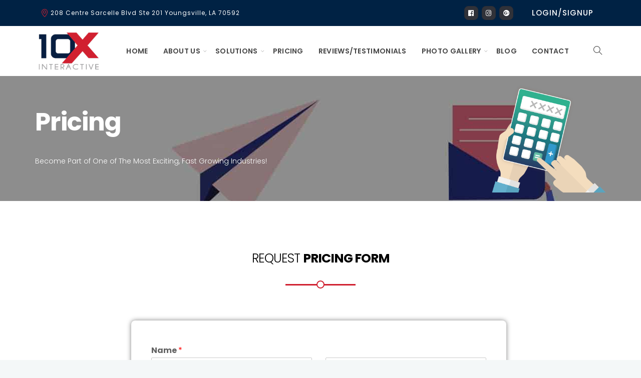

--- FILE ---
content_type: text/html; charset=UTF-8
request_url: https://10xinteractive.com/pricing/
body_size: 10991
content:
<!DOCTYPE html><html lang="en-US"><head><meta charset="UTF-8"><meta name="viewport" content="width=device-width, initial-scale=1, maximum-scale=1"><link rel="profile" href="http://gmpg.org/xfn/11"><style>body.wn-preloader #wrap{opacity:0;overflow:hidden}body.wn-start-rendering{opacity:1;overflow:unset;transition:all .3s ease}</style><title>Pricing - 10X Interactive</title><link rel="stylesheet" href="https://fonts.googleapis.com/css?family=Poppins%3A100%2C200%2C300%2C400%2C500%2C600%2C700%2C800%2C900%2C100italic%2C200italic%2C300italic%2C400italic%2C500italic%2C600italic%2C700italic%2C800italic%2C900italic%7CRubik%3A400%2C300%2C400italic%2C700%2C700italic%7CLora%3A400%2C400italic%2C700%2C700italic&subset=latin%2Clatin-ext&display=swap" /><link rel="stylesheet" href="https://10xinteractive.com/wp-content/cache/min/1/73225fd0ab9f1a7cac632c1588f1158c.css" data-minify="1" /><link rel="canonical" href="https://10xinteractive.com/pricing/" /><meta property="og:locale" content="en_US" /><meta property="og:type" content="article" /><meta property="og:title" content="Pricing - 10X Interactive" /><meta property="og:description" content="Pricing Become Part of One of The Most Exciting, Fast Growing Industries! REQUEST PRICING FORM" /><meta property="og:url" content="https://10xinteractive.com/pricing/" /><meta property="og:site_name" content="10X Interactive" /><meta property="article:publisher" content="https://www.facebook.com/10xinteractive/" /><meta property="og:image" content="http://www.10xinteractive.com/wp-content/uploads/elementor/thumbs/banner-pricing-oa4kzitjqm5si81zxkvfmiugposwadd5v9ggllxw40.png" /><meta name="twitter:card" content="summary_large_image" /><meta name="twitter:description" content="Pricing Become Part of One of The Most Exciting, Fast Growing Industries! REQUEST PRICING FORM" /><meta name="twitter:title" content="Pricing - 10X Interactive" /><meta name="twitter:image" content="http://www.10xinteractive.com/wp-content/uploads/elementor/thumbs/banner-pricing-oa4kzitjqm5si81zxkvfmiugposwadd5v9ggllxw40.png" /> <script type='application/ld+json' class='yoast-schema-graph yoast-schema-graph--main'>{"@context":"https://schema.org","@graph":[{"@type":"Organization","@id":"https://10xinteractive.com/#organization","name":"10X Interactive","url":"https://10xinteractive.com/","sameAs":["https://www.facebook.com/10xinteractive/","https://www.instagram.com/10xinteractive/"],"logo":{"@type":"ImageObject","@id":"https://10xinteractive.com/#logo","url":"https://10xinteractive.com/wp-content/uploads/2019/06/logog.png","width":161,"height":100,"caption":"10X Interactive"},"image":{"@id":"https://10xinteractive.com/#logo"}},{"@type":"WebSite","@id":"https://10xinteractive.com/#website","url":"https://10xinteractive.com/","name":"10X Interactive","publisher":{"@id":"https://10xinteractive.com/#organization"},"potentialAction":{"@type":"SearchAction","target":"https://10xinteractive.com/?s={search_term_string}","query-input":"required name=search_term_string"}},{"@type":"ImageObject","@id":"https://10xinteractive.com/pricing/#primaryimage","url":"http://www.10xinteractive.com/wp-content/uploads/elementor/thumbs/banner-pricing-oa4kzitjqm5si81zxkvfmiugposwadd5v9ggllxw40.png"},{"@type":"WebPage","@id":"https://10xinteractive.com/pricing/#webpage","url":"https://10xinteractive.com/pricing/","inLanguage":"en-US","name":"Pricing - 10X Interactive","isPartOf":{"@id":"https://10xinteractive.com/#website"},"primaryImageOfPage":{"@id":"https://10xinteractive.com/pricing/#primaryimage"},"datePublished":"2016-01-02T10:11:45+00:00","dateModified":"2019-07-01T10:40:08+00:00"}]}</script> <link rel='dns-prefetch' href='//s0.wp.com' /><link rel='dns-prefetch' href='//fonts.googleapis.com' /><link rel="alternate" type="application/rss+xml" title="10X Interactive &raquo; Feed" href="https://10xinteractive.com/feed/" /><link rel="alternate" type="application/rss+xml" title="10X Interactive &raquo; Comments Feed" href="https://10xinteractive.com/comments/feed/" /><style type="text/css">img.wp-smiley,img.emoji{display:inline!important;border:none!important;box-shadow:none!important;height:1em!important;width:1em!important;margin:0 .07em!important;vertical-align:-0.1em!important;background:none!important;padding:0!important}</style><link rel='stylesheet' id='wp-block-library-css'  href='https://c0.wp.com/c/5.2.21/wp-includes/css/dist/block-library/style.min.css' type='text/css' media='all' /><link rel='stylesheet' id='wc-block-style-css'  href='https://c0.wp.com/p/woocommerce/3.6.7/assets/css/blocks/style.css' type='text/css' media='all' /><style id='rs-plugin-settings-inline-css' type='text/css'></style><style id='woocommerce-inline-inline-css' type='text/css'>.woocommerce form .form-row .required{visibility:visible}</style><style id='rocket-lazyload-inline-css' type='text/css'>.rll-youtube-player{position:relative;padding-bottom:56.23%;height:0;overflow:hidden;max-width:100%}.rll-youtube-player iframe{position:absolute;top:0;left:0;width:100%;height:100%;z-index:100;background:0 0}.rll-youtube-player img{bottom:0;display:block;left:0;margin:auto;max-width:100%;width:100%;position:absolute;right:0;top:0;border:none;height:auto;cursor:pointer;-webkit-transition:.4s all;-moz-transition:.4s all;transition:.4s all}.rll-youtube-player img:hover{-webkit-filter:brightness(75%)}.rll-youtube-player .play{height:72px;width:72px;left:50%;top:50%;margin-left:-36px;margin-top:-36px;position:absolute;background:url(https://10xinteractive.com/wp-content/plugins/wp-rocket/assets/img/youtube.png) no-repeat;cursor:pointer}</style><link rel='stylesheet' id='jetpack_css-css'  href='https://c0.wp.com/p/jetpack/7.5.6/css/jetpack.css' type='text/css' media='all' /><link rel='https://api.w.org/' href='https://10xinteractive.com/wp-json/' /><link rel="EditURI" type="application/rsd+xml" title="RSD" href="https://10xinteractive.com/xmlrpc.php?rsd" /><link rel="wlwmanifest" type="application/wlwmanifest+xml" href="https://10xinteractive.com/wp-includes/wlwmanifest.xml" /><meta name="generator" content="WordPress 5.2.21" /><meta name="generator" content="WooCommerce 3.6.7" /><link rel='shortlink' href='https://10xinteractive.com/?p=6017' /><style type="text/css">.request_name{display:none!important}</style><link rel='dns-prefetch' href='//c0.wp.com'/><style type='text/css'>img#wpstats{display:none}</style><noscript><style>.woocommerce-product-gallery{opacity:1!important}</style></noscript><style type="text/css">.recentcomments a{display:inline!important;padding:0!important;margin:0!important}</style><meta name="onesignal" content="wordpress-plugin"/><link rel="manifest"
href="https://10xinteractive.com/wp-content/plugins/onesignal-free-web-push-notifications/sdk_files/manifest.json.php?gcm_sender_id="/><meta name="generator" content="Powered by Slider Revolution 5.4.8.1 - responsive, Mobile-Friendly Slider Plugin for WordPress with comfortable drag and drop interface." /><link rel="icon" href="https://10xinteractive.com/wp-content/uploads/2019/06/favicon-1.png" sizes="32x32" /><link rel="icon" href="https://10xinteractive.com/wp-content/uploads/2019/06/favicon-1.png" sizes="192x192" /><link rel="apple-touch-icon-precomposed" href="https://10xinteractive.com/wp-content/uploads/2019/06/favicon-1.png" /><meta name="msapplication-TileImage" content="https://10xinteractive.com/wp-content/uploads/2019/06/favicon-1.png" /><style type="text/css" title="dynamic-css" class="options-output">.wn-wrap div a,.wn-wrap div a{color:#fff}.wn-wrap div a:hover,.wn-wrap div a:hover{color:#d02030}</style><script async src='https://stats.wp.com/s-202605.js'></script> <noscript><style id="rocket-lazyload-nojs-css">.rll-youtube-player,[data-lazy-src]{display:none!important}</style></noscript></head><body class="page-template-default page page-id-6017 woocommerce-no-js   has-topbar-w  smooth-scroll  has-header-type13 wn-responsive   wn-show-scrollbar elementor-default elementor-page elementor-page-6017"  ><div id="wrap" class="wn-wrap colorskin-custom "><header id="webnus-header-builder" class="whb-wrap"><div class="main-slide-toggle"></div><div class="whb-screen-view whb-desktop-view"><div class="whb-area whb-topbar-area whb-content-middle"><div class="container"><div class="whb-content-wrap"><div class="whb-col whb-left-col"><div class="whb-element whb-icon-content" data-id="whb-icon-content-1531722538996"> <i class="sl-location-pin" ></i><span>208 Centre Sarcelle Blvd Ste 201
Youngsville, LA 70592</span></div></div><div class="whb-col whb-center-col"></div><div class="whb-col whb-right-col"><div class="whb-element whb-icon-wrap whb-social  whb-header-dropdown" data-id="whb-social-1531655717011" ><div class="wh-social-icons-box header-social-simple-wrap"><div class="header-social-icons social-icon-1 whb-social-none "><a href="https://www.facebook.com/10xinteractive/" target="_blank"><i class="header-social-icon wn-fab wn-fa-facebook"></i></a></div><div class="header-social-icons social-icon-2 whb-social-none "><a href="https://www.instagram.com/10xinteractive/" target="_blank"><i class="header-social-icon wn-fab wn-fa-instagram"></i></a></div><div class="header-social-icons social-icon-3 whb-social-none "><a href="https://goo.gl/QCJ9GW" target="_blank"><i class="header-social-icon wn-fab wn-fa-google-plus"></i></a></div></div></div><nav class="whb-element whb-nav-wrap has-parent-arrow arrow-bottom wn-hide-mobile-menu" data-uniqid="whb-nav-wrap-1563183539575" data-uniqid="1563183539575"><ul id="nav" class="menu"><li class="menu-item menu-item-type-post_type menu-item-object-page menu-item-10735"><a  href="https://10xinteractive.com/login/" data-description="">Login/Signup</a></li></ul></nav></div></div></div></div><div class="whb-area whb-row1-area whb-content-middle"><div class="container"><div class="whb-content-wrap"><div class="whb-col whb-left-col"><a href="https://10xinteractive.com/" class="whb-element whb-logo" data-id="whb-logo-1562413286719"><img class="whb-logo" src="data:image/svg+xml,%3Csvg%20xmlns='http://www.w3.org/2000/svg'%20viewBox='0%200%200%200'%3E%3C/svg%3E" alt="10X Interactive" data-lazy-src="https://10xinteractive.com/wp-content/uploads/2019/06/logog.png"><noscript><img class="whb-logo" src="https://10xinteractive.com/wp-content/uploads/2019/06/logog.png" alt="10X Interactive"></noscript></a></div><div class="whb-col whb-center-col"></div><div class="whb-col whb-right-col"><div class="whb-responsive-menu-wrap whb-responsive-menu-1531723986582" data-uniqid="1531723986582"><div class="close-responsive-nav"><div class="whb-menu-cross-icon"></div></div><ul id="responav" class="menu"><li class="menu-item menu-item-type-post_type menu-item-object-page menu-item-home menu-item-10360"><a  href="https://10xinteractive.com/" data-description="">Home</a></li><li class="menu-item menu-item-type-post_type menu-item-object-page menu-item-has-children menu-item-10361"><a  href="https://10xinteractive.com/about-us/" data-description="">About Us</a><ul class="sub-menu"><li class="menu-item menu-item-type-post_type menu-item-object-page menu-item-10362"><a  href="https://10xinteractive.com/careers/" data-description="">Careers</a></li><li class="menu-item menu-item-type-post_type menu-item-object-page menu-item-10467"><a  href="https://10xinteractive.com/faq/" data-description="">FAQ</a></li></ul></li><li class="menu-item menu-item-type-post_type menu-item-object-page menu-item-has-children menu-item-10366"><a  href="https://10xinteractive.com/solutions/" data-description="">Solutions</a><ul class="sub-menu"><li class="menu-item menu-item-type-post_type menu-item-object-page menu-item-has-children menu-item-10621"><a  href="https://10xinteractive.com/sms-marketing/" data-description="">SMS Marketing</a><ul class="sub-menu"><li class="menu-item menu-item-type-post_type menu-item-object-page menu-item-10625"><a  href="https://10xinteractive.com/sms-marketing-features/" data-description="">SMS Marketing Features</a></li></ul></li><li class="menu-item menu-item-type-post_type menu-item-object-page menu-item-10623"><a  href="https://10xinteractive.com/chatbots-messenger-marketing/" data-description="">Chatbots Messenger Marketing</a></li><li class="menu-item menu-item-type-custom menu-item-object-custom menu-item-10815"><a  href="https://marketing.24sevenmycity.com/features" data-description="">Loyalty Program</a></li><li class="menu-item menu-item-type-post_type menu-item-object-page menu-item-10617"><a  href="https://10xinteractive.com/email-marketing/" data-description="">Email Marketing</a></li><li class="menu-item menu-item-type-post_type menu-item-object-page menu-item-10622"><a  href="https://10xinteractive.com/website-marketing/" data-description="">Website Marketing</a></li><li class="menu-item menu-item-type-post_type menu-item-object-page menu-item-10620"><a  href="https://10xinteractive.com/roi-calculator/" data-description="">ROI Calculator</a></li><li class="menu-item menu-item-type-post_type menu-item-object-page menu-item-10619"><a  href="https://10xinteractive.com/mobile-marketing-experts/" data-description="">Mobile Marketing Experts</a></li><li class="menu-item menu-item-type-post_type menu-item-object-page menu-item-10624"><a  href="https://10xinteractive.com/consulting-speaking-engagements/" data-description="">Consulting &#038; Speaking Engagements</a></li></ul></li><li class="menu-item menu-item-type-post_type menu-item-object-page current-menu-item page_item page-item-6017 current_page_item menu-item-10364"><a  href="https://10xinteractive.com/pricing/" data-description="">Pricing</a></li><li class="menu-item menu-item-type-post_type menu-item-object-page menu-item-10365"><a  href="https://10xinteractive.com/reviews-testimonials/" data-description="">Reviews/Testimonials</a></li><li class="menu-item menu-item-type-post_type menu-item-object-page menu-item-has-children menu-item-10777"><a  href="https://10xinteractive.com/photo-gallery/" data-description="">Photo Gallery</a><ul class="sub-menu"><li class="menu-item menu-item-type-post_type menu-item-object-page menu-item-10802"><a  href="https://10xinteractive.com/sms-examples/" data-description="">SMS Examples</a></li><li class="menu-item menu-item-type-post_type menu-item-object-page menu-item-10805"><a  href="https://10xinteractive.com/chatbot-messenger/" data-description="">Chatbot Messenger Examples</a></li></ul></li><li class="menu-item menu-item-type-post_type menu-item-object-page menu-item-10712"><a  href="https://10xinteractive.com/blog/" data-description="">Blog</a></li><li class="menu-item menu-item-type-post_type menu-item-object-page menu-item-10363"><a  href="https://10xinteractive.com/contact/" data-description="">Contact</a></li></ul></div><nav class="whb-element whb-nav-wrap has-parent-arrow arrow-bottom" data-uniqid="whb-nav-wrap-1531723986582" data-uniqid="1531723986582"><ul id="nav" class="menu"><li id="menu-item-10360" class="menu-item menu-item-type-post_type menu-item-object-page menu-item-home menu-item-10360"><a  href="https://10xinteractive.com/" data-description="">Home</a></li><li id="menu-item-10361" class="menu-item menu-item-type-post_type menu-item-object-page menu-item-has-children menu-item-10361"><a  href="https://10xinteractive.com/about-us/" data-description="">About Us</a><ul class="sub-menu"><li id="menu-item-10362" class="menu-item menu-item-type-post_type menu-item-object-page menu-item-10362"><a  href="https://10xinteractive.com/careers/" data-description="">Careers</a></li><li id="menu-item-10467" class="menu-item menu-item-type-post_type menu-item-object-page menu-item-10467"><a  href="https://10xinteractive.com/faq/" data-description="">FAQ</a></li></ul></li><li id="menu-item-10366" class="menu-item menu-item-type-post_type menu-item-object-page menu-item-has-children menu-item-10366"><a  href="https://10xinteractive.com/solutions/" data-description="">Solutions</a><ul class="sub-menu"><li id="menu-item-10621" class="menu-item menu-item-type-post_type menu-item-object-page menu-item-has-children menu-item-10621"><a  href="https://10xinteractive.com/sms-marketing/" data-description="">SMS Marketing</a><ul class="sub-menu"><li id="menu-item-10625" class="menu-item menu-item-type-post_type menu-item-object-page menu-item-10625"><a  href="https://10xinteractive.com/sms-marketing-features/" data-description="">SMS Marketing Features</a></li></ul></li><li id="menu-item-10623" class="menu-item menu-item-type-post_type menu-item-object-page menu-item-10623"><a  href="https://10xinteractive.com/chatbots-messenger-marketing/" data-description="">Chatbots Messenger Marketing</a></li><li id="menu-item-10815" class="menu-item menu-item-type-custom menu-item-object-custom menu-item-10815"><a  href="https://marketing.24sevenmycity.com/features" data-description="">Loyalty Program</a></li><li id="menu-item-10617" class="menu-item menu-item-type-post_type menu-item-object-page menu-item-10617"><a  href="https://10xinteractive.com/email-marketing/" data-description="">Email Marketing</a></li><li id="menu-item-10622" class="menu-item menu-item-type-post_type menu-item-object-page menu-item-10622"><a  href="https://10xinteractive.com/website-marketing/" data-description="">Website Marketing</a></li><li id="menu-item-10620" class="menu-item menu-item-type-post_type menu-item-object-page menu-item-10620"><a  href="https://10xinteractive.com/roi-calculator/" data-description="">ROI Calculator</a></li><li id="menu-item-10619" class="menu-item menu-item-type-post_type menu-item-object-page menu-item-10619"><a  href="https://10xinteractive.com/mobile-marketing-experts/" data-description="">Mobile Marketing Experts</a></li><li id="menu-item-10624" class="menu-item menu-item-type-post_type menu-item-object-page menu-item-10624"><a  href="https://10xinteractive.com/consulting-speaking-engagements/" data-description="">Consulting &#038; Speaking Engagements</a></li></ul></li><li id="menu-item-10364" class="menu-item menu-item-type-post_type menu-item-object-page current-menu-item page_item page-item-6017 current_page_item menu-item-10364"><a  href="https://10xinteractive.com/pricing/" data-description="">Pricing</a></li><li id="menu-item-10365" class="menu-item menu-item-type-post_type menu-item-object-page menu-item-10365"><a  href="https://10xinteractive.com/reviews-testimonials/" data-description="">Reviews/Testimonials</a></li><li id="menu-item-10777" class="menu-item menu-item-type-post_type menu-item-object-page menu-item-has-children menu-item-10777"><a  href="https://10xinteractive.com/photo-gallery/" data-description="">Photo Gallery</a><ul class="sub-menu"><li id="menu-item-10802" class="menu-item menu-item-type-post_type menu-item-object-page menu-item-10802"><a  href="https://10xinteractive.com/sms-examples/" data-description="">SMS Examples</a></li><li id="menu-item-10805" class="menu-item menu-item-type-post_type menu-item-object-page menu-item-10805"><a  href="https://10xinteractive.com/chatbot-messenger/" data-description="">Chatbot Messenger Examples</a></li></ul></li><li id="menu-item-10712" class="menu-item menu-item-type-post_type menu-item-object-page menu-item-10712"><a  href="https://10xinteractive.com/blog/" data-description="">Blog</a></li><li id="menu-item-10363" class="menu-item menu-item-type-post_type menu-item-object-page menu-item-10363"><a  href="https://10xinteractive.com/contact/" data-description="">Contact</a></li></ul></nav><div class="whb-element whb-icon-wrap whb-search  whb-header-toggle" data-id="whb-search-1531723240740"> <a href="#" id="wn-search-modal-icon" class="whb-icon-element whb-icon-element-toggle hcolorf "> <i id="search-icon-trigger" class="ti-search"></i> </a><div class="whb-trigger-element " ></div><div id="whb-search-form-box" class="whb-search-form-box js-contentToggle__content"><form action="https://10xinteractive.com" method="get"> <input type="text" class="search-text-box" id="search-box" name="s" placeholder="Search"></form></div></div></div></div></div></div></div><div class="whb-screen-view whb-tablets-view"><div class="whb-area whb-row1-area whb-content-middle"><div class="container"><div class="whb-content-wrap"><div class="whb-col whb-left-col"><a href="https://10xinteractive.com/" class="whb-element whb-logo" data-id="whb-logo-1562413286719"><img class="whb-logo" src="data:image/svg+xml,%3Csvg%20xmlns='http://www.w3.org/2000/svg'%20viewBox='0%200%200%200'%3E%3C/svg%3E" alt="10X Interactive" data-lazy-src="https://10xinteractive.com/wp-content/uploads/2019/06/logog.png"><noscript><img class="whb-logo" src="https://10xinteractive.com/wp-content/uploads/2019/06/logog.png" alt="10X Interactive"></noscript></a></div><div class="whb-col whb-center-col"></div><div class="whb-col whb-right-col"><div class="whb-responsive-menu-icon-wrap" data-uniqid="1531723986582"><div class="whb-menu-cross-icon whb-responsive-menu-icon"></div></div></div></div></div></div></div><div class="whb-screen-view whb-mobiles-view"><div class="whb-area whb-topbar-area whb-content-middle"><div class="container"><div class="whb-content-wrap"><div class="whb-col whb-left-col"><div class="whb-element whb-icon-wrap whb-social  whb-header-dropdown" data-id="whb-social-1531655717011" ><div class="wh-social-icons-box header-social-simple-wrap"><div class="header-social-icons social-icon-1 whb-social-none "><a href="https://www.facebook.com/10xinteractive/" target="_blank"><i class="header-social-icon wn-fab wn-fa-facebook"></i></a></div><div class="header-social-icons social-icon-2 whb-social-none "><a href="https://www.instagram.com/10xinteractive/" target="_blank"><i class="header-social-icon wn-fab wn-fa-instagram"></i></a></div><div class="header-social-icons social-icon-3 whb-social-none "><a href="https://goo.gl/QCJ9GW" target="_blank"><i class="header-social-icon wn-fab wn-fa-google-plus"></i></a></div></div></div></div><div class="whb-col whb-center-col"></div><div class="whb-col whb-right-col"><nav class="whb-element whb-nav-wrap has-parent-arrow arrow-bottom wn-hide-mobile-menu" data-uniqid="whb-nav-wrap-1563183539575" data-uniqid="1563183539575"><ul id="nav" class="menu"><li class="menu-item menu-item-type-post_type menu-item-object-page menu-item-10735"><a  href="https://10xinteractive.com/login/" data-description="">Login/Signup</a></li></ul></nav></div></div></div></div><div class="whb-area whb-row1-area whb-content-middle"><div class="container"><div class="whb-content-wrap"><div class="whb-col whb-left-col"><a href="https://10xinteractive.com/" class="whb-element whb-logo" data-id="whb-logo-1562413286719"><img class="whb-logo" src="data:image/svg+xml,%3Csvg%20xmlns='http://www.w3.org/2000/svg'%20viewBox='0%200%200%200'%3E%3C/svg%3E" alt="10X Interactive" data-lazy-src="https://10xinteractive.com/wp-content/uploads/2019/06/logog.png"><noscript><img class="whb-logo" src="https://10xinteractive.com/wp-content/uploads/2019/06/logog.png" alt="10X Interactive"></noscript></a></div><div class="whb-col whb-center-col"></div><div class="whb-col whb-right-col"><div class="whb-responsive-menu-icon-wrap" data-uniqid="1531723986582"><div class="whb-menu-cross-icon whb-responsive-menu-icon"></div></div></div></div></div></div></div><div class="whb-screen-view whb-sticky-view both hide-in-reponsive"><div class="whb-area whb-srow1-area whb-content-middle"><div class="container"><div class="whb-content-wrap"><div class="whb-col whb-left-col"><a href="https://10xinteractive.com/" class="whb-element whb-logo" data-id="whb-logo-5b4b2b6c0edc4logo"><img class="whb-logo" src="data:image/svg+xml,%3Csvg%20xmlns='http://www.w3.org/2000/svg'%20viewBox='0%200%200%200'%3E%3C/svg%3E" alt="10X Interactive" data-lazy-src="https://10xinteractive.com/wp-content/uploads/2019/06/favicon-1.png"><noscript><img class="whb-logo" src="https://10xinteractive.com/wp-content/uploads/2019/06/favicon-1.png" alt="10X Interactive"></noscript></a></div><div class="whb-col whb-center-col"></div><div class="whb-col whb-right-col"><div class="whb-responsive-menu-wrap whb-responsive-menu-1531726607695" data-uniqid="1531726607695"><div class="close-responsive-nav"><div class="whb-menu-cross-icon"></div></div><ul id="responav" class="menu"><li class="menu-item menu-item-type-post_type menu-item-object-page menu-item-home menu-item-10360"><a  href="https://10xinteractive.com/" data-description="">Home</a></li><li class="menu-item menu-item-type-post_type menu-item-object-page menu-item-has-children menu-item-10361"><a  href="https://10xinteractive.com/about-us/" data-description="">About Us</a><ul class="sub-menu"><li class="menu-item menu-item-type-post_type menu-item-object-page menu-item-10362"><a  href="https://10xinteractive.com/careers/" data-description="">Careers</a></li><li class="menu-item menu-item-type-post_type menu-item-object-page menu-item-10467"><a  href="https://10xinteractive.com/faq/" data-description="">FAQ</a></li></ul></li><li class="menu-item menu-item-type-post_type menu-item-object-page menu-item-has-children menu-item-10366"><a  href="https://10xinteractive.com/solutions/" data-description="">Solutions</a><ul class="sub-menu"><li class="menu-item menu-item-type-post_type menu-item-object-page menu-item-has-children menu-item-10621"><a  href="https://10xinteractive.com/sms-marketing/" data-description="">SMS Marketing</a><ul class="sub-menu"><li class="menu-item menu-item-type-post_type menu-item-object-page menu-item-10625"><a  href="https://10xinteractive.com/sms-marketing-features/" data-description="">SMS Marketing Features</a></li></ul></li><li class="menu-item menu-item-type-post_type menu-item-object-page menu-item-10623"><a  href="https://10xinteractive.com/chatbots-messenger-marketing/" data-description="">Chatbots Messenger Marketing</a></li><li class="menu-item menu-item-type-custom menu-item-object-custom menu-item-10815"><a  href="https://marketing.24sevenmycity.com/features" data-description="">Loyalty Program</a></li><li class="menu-item menu-item-type-post_type menu-item-object-page menu-item-10617"><a  href="https://10xinteractive.com/email-marketing/" data-description="">Email Marketing</a></li><li class="menu-item menu-item-type-post_type menu-item-object-page menu-item-10622"><a  href="https://10xinteractive.com/website-marketing/" data-description="">Website Marketing</a></li><li class="menu-item menu-item-type-post_type menu-item-object-page menu-item-10620"><a  href="https://10xinteractive.com/roi-calculator/" data-description="">ROI Calculator</a></li><li class="menu-item menu-item-type-post_type menu-item-object-page menu-item-10619"><a  href="https://10xinteractive.com/mobile-marketing-experts/" data-description="">Mobile Marketing Experts</a></li><li class="menu-item menu-item-type-post_type menu-item-object-page menu-item-10624"><a  href="https://10xinteractive.com/consulting-speaking-engagements/" data-description="">Consulting &#038; Speaking Engagements</a></li></ul></li><li class="menu-item menu-item-type-post_type menu-item-object-page current-menu-item page_item page-item-6017 current_page_item menu-item-10364"><a  href="https://10xinteractive.com/pricing/" data-description="">Pricing</a></li><li class="menu-item menu-item-type-post_type menu-item-object-page menu-item-10365"><a  href="https://10xinteractive.com/reviews-testimonials/" data-description="">Reviews/Testimonials</a></li><li class="menu-item menu-item-type-post_type menu-item-object-page menu-item-has-children menu-item-10777"><a  href="https://10xinteractive.com/photo-gallery/" data-description="">Photo Gallery</a><ul class="sub-menu"><li class="menu-item menu-item-type-post_type menu-item-object-page menu-item-10802"><a  href="https://10xinteractive.com/sms-examples/" data-description="">SMS Examples</a></li><li class="menu-item menu-item-type-post_type menu-item-object-page menu-item-10805"><a  href="https://10xinteractive.com/chatbot-messenger/" data-description="">Chatbot Messenger Examples</a></li></ul></li><li class="menu-item menu-item-type-post_type menu-item-object-page menu-item-10712"><a  href="https://10xinteractive.com/blog/" data-description="">Blog</a></li><li class="menu-item menu-item-type-post_type menu-item-object-page menu-item-10363"><a  href="https://10xinteractive.com/contact/" data-description="">Contact</a></li></ul></div><nav class="whb-element whb-nav-wrap" data-uniqid="whb-nav-wrap-1531726607695" data-uniqid="1531726607695"><ul id="nav" class="menu"><li class="menu-item menu-item-type-post_type menu-item-object-page menu-item-home menu-item-10360"><a  href="https://10xinteractive.com/" data-description="">Home</a></li><li class="menu-item menu-item-type-post_type menu-item-object-page menu-item-has-children menu-item-10361"><a  href="https://10xinteractive.com/about-us/" data-description="">About Us</a><ul class="sub-menu"><li class="menu-item menu-item-type-post_type menu-item-object-page menu-item-10362"><a  href="https://10xinteractive.com/careers/" data-description="">Careers</a></li><li class="menu-item menu-item-type-post_type menu-item-object-page menu-item-10467"><a  href="https://10xinteractive.com/faq/" data-description="">FAQ</a></li></ul></li><li class="menu-item menu-item-type-post_type menu-item-object-page menu-item-has-children menu-item-10366"><a  href="https://10xinteractive.com/solutions/" data-description="">Solutions</a><ul class="sub-menu"><li class="menu-item menu-item-type-post_type menu-item-object-page menu-item-has-children menu-item-10621"><a  href="https://10xinteractive.com/sms-marketing/" data-description="">SMS Marketing</a><ul class="sub-menu"><li class="menu-item menu-item-type-post_type menu-item-object-page menu-item-10625"><a  href="https://10xinteractive.com/sms-marketing-features/" data-description="">SMS Marketing Features</a></li></ul></li><li class="menu-item menu-item-type-post_type menu-item-object-page menu-item-10623"><a  href="https://10xinteractive.com/chatbots-messenger-marketing/" data-description="">Chatbots Messenger Marketing</a></li><li class="menu-item menu-item-type-custom menu-item-object-custom menu-item-10815"><a  href="https://marketing.24sevenmycity.com/features" data-description="">Loyalty Program</a></li><li class="menu-item menu-item-type-post_type menu-item-object-page menu-item-10617"><a  href="https://10xinteractive.com/email-marketing/" data-description="">Email Marketing</a></li><li class="menu-item menu-item-type-post_type menu-item-object-page menu-item-10622"><a  href="https://10xinteractive.com/website-marketing/" data-description="">Website Marketing</a></li><li class="menu-item menu-item-type-post_type menu-item-object-page menu-item-10620"><a  href="https://10xinteractive.com/roi-calculator/" data-description="">ROI Calculator</a></li><li class="menu-item menu-item-type-post_type menu-item-object-page menu-item-10619"><a  href="https://10xinteractive.com/mobile-marketing-experts/" data-description="">Mobile Marketing Experts</a></li><li class="menu-item menu-item-type-post_type menu-item-object-page menu-item-10624"><a  href="https://10xinteractive.com/consulting-speaking-engagements/" data-description="">Consulting &#038; Speaking Engagements</a></li></ul></li><li class="menu-item menu-item-type-post_type menu-item-object-page current-menu-item page_item page-item-6017 current_page_item menu-item-10364"><a  href="https://10xinteractive.com/pricing/" data-description="">Pricing</a></li><li class="menu-item menu-item-type-post_type menu-item-object-page menu-item-10365"><a  href="https://10xinteractive.com/reviews-testimonials/" data-description="">Reviews/Testimonials</a></li><li class="menu-item menu-item-type-post_type menu-item-object-page menu-item-has-children menu-item-10777"><a  href="https://10xinteractive.com/photo-gallery/" data-description="">Photo Gallery</a><ul class="sub-menu"><li class="menu-item menu-item-type-post_type menu-item-object-page menu-item-10802"><a  href="https://10xinteractive.com/sms-examples/" data-description="">SMS Examples</a></li><li class="menu-item menu-item-type-post_type menu-item-object-page menu-item-10805"><a  href="https://10xinteractive.com/chatbot-messenger/" data-description="">Chatbot Messenger Examples</a></li></ul></li><li class="menu-item menu-item-type-post_type menu-item-object-page menu-item-10712"><a  href="https://10xinteractive.com/blog/" data-description="">Blog</a></li><li class="menu-item menu-item-type-post_type menu-item-object-page menu-item-10363"><a  href="https://10xinteractive.com/contact/" data-description="">Contact</a></li></ul></nav><div class="whb-responsive-menu-icon-wrap" data-uniqid="1531726607695"><div class="whb-menu-cross-icon whb-responsive-menu-icon"></div></div><div class="whb-element whb-icon-wrap whb-search  whb-header-toggle" data-id="whb-search-1533706693416"> <a href="#" id="wn-search-modal-icon" class="whb-icon-element whb-icon-element-toggle hcolorf "> <i id="search-icon-trigger" class="ti-search"></i> </a><div class="whb-trigger-element " ></div><div id="whb-search-form-box" class="whb-search-form-box js-contentToggle__content"><form action="https://10xinteractive.com" method="get"> <input type="text" class="search-text-box" id="search-box" name="s" placeholder="Search"></form></div></div></div></div></div></div></div></header><div data-elementor-type="post" data-elementor-id="6017" class="elementor elementor-6017" data-elementor-settings="[]"><div class="elementor-inner"><div class="elementor-section-wrap"><section class="elementor-element elementor-element-b6d9cff elementor-section-content-middle elementor-section-height-min-height elementor-section-boxed elementor-section-height-default elementor-section-items-middle elementor-section elementor-top-section" data-id="b6d9cff" data-element_type="section" data-settings="{&quot;background_background&quot;:&quot;classic&quot;}"><div class="elementor-container elementor-column-gap-no"><div class="elementor-row"><div class="elementor-element elementor-element-796ec02 elementor-column elementor-col-50 elementor-top-column" data-id="796ec02" data-element_type="column"><div class="elementor-column-wrap  elementor-element-populated"><div class="elementor-widget-wrap"><div class="elementor-element elementor-element-ed1b964 elementor-widget elementor-widget-title_builder" data-id="ed1b964" data-element_type="widget" data-widget_type="title_builder.default"><div class="elementor-widget-container"><div class="wn-deep-title-wrap  wn-deep-title-wrap6977a6aa7f145  "><div class="wn-deep-title"><h1 class="  wn-deep-innertitle">Pricing</h1></div></div></div></div><div class="elementor-element elementor-element-614199e elementor-widget elementor-widget-spacer" data-id="614199e" data-element_type="widget" data-widget_type="spacer.default"><div class="elementor-widget-container"><div class="elementor-spacer"><div class="elementor-spacer-inner"></div></div></div></div><div class="elementor-element elementor-element-783fa7e elementor-widget elementor-widget-heading" data-id="783fa7e" data-element_type="widget" data-widget_type="heading.default"><div class="elementor-widget-container"><p class="elementor-heading-title elementor-size-default">Become Part of One of The Most Exciting, Fast Growing Industries!</p></div></div></div></div></div><div class="elementor-element elementor-element-b92a054 elementor-column elementor-col-50 elementor-top-column" data-id="b92a054" data-element_type="column"><div class="elementor-column-wrap  elementor-element-populated"><div class="elementor-widget-wrap"><div class="elementor-element elementor-element-c2b4180 elementor-widget elementor-widget-image" data-id="c2b4180" data-element_type="widget" data-widget_type="image.default"><div class="elementor-widget-container"><div class="elementor-image"> <img src="data:image/svg+xml,%3Csvg%20xmlns='http://www.w3.org/2000/svg'%20viewBox='0%200%200%200'%3E%3C/svg%3E" title="banner-pricing" alt="banner-pricing" data-lazy-src="https://10xinteractive.com/wp-content/uploads/2019/07/banner-pricing.png" /><noscript><img src="https://10xinteractive.com/wp-content/uploads/2019/07/banner-pricing.png" title="banner-pricing" alt="banner-pricing" /></noscript></div></div></div></div></div></div></div></div></section><section class="elementor-element elementor-element-fad6ee3 elementor-section-boxed elementor-section-height-default elementor-section-height-default elementor-section elementor-top-section" data-id="fad6ee3" data-element_type="section"><div class="elementor-container elementor-column-gap-default"><div class="elementor-row"><div class="elementor-element elementor-element-5bcb296 after-head elementor-column elementor-col-100 elementor-top-column" data-id="5bcb296" data-element_type="column"><div class="elementor-column-wrap  elementor-element-populated"><div class="elementor-widget-wrap"><div class="elementor-element elementor-element-0742734 elementor-widget elementor-widget-distance" data-id="0742734" data-element_type="widget" data-widget_type="distance.default"><div class="elementor-widget-container"><div class="wn-distance"></div></div></div><div class="elementor-element elementor-element-1268209 elementor-widget elementor-widget-title_builder" data-id="1268209" data-element_type="widget" data-widget_type="title_builder.default"><div class="elementor-widget-container"><div class="wn-deep-title-wrap  wn-deep-title-wrap6977a6aa848e4  "><div class="wn-deep-title"><span class="wn-deep-title-shape elementor-repeater-item-cab5df5 after"></span><span class="wn-deep-title-shape elementor-repeater-item-f826eb4 after"></span><span class="wn-deep-title-shape elementor-repeater-item-dcdee04 after"></span><h1 class="  wn-deep-innertitle">REQUEST <strong> PRICING FORM</strong></h1></div></div></div></div><div class="elementor-element elementor-element-981ffd1 elementor-widget elementor-widget-distance" data-id="981ffd1" data-element_type="widget" data-widget_type="distance.default"><div class="elementor-widget-container"><div class="wn-distance"></div></div></div><div class="elementor-element elementor-element-5d88850 elementor-widget elementor-widget-distance" data-id="5d88850" data-element_type="widget" data-widget_type="distance.default"><div class="elementor-widget-container"><div class="wn-distance"></div></div></div><section class="elementor-element elementor-element-417fd1a elementor-section-boxed elementor-section-height-default elementor-section-height-default elementor-section elementor-inner-section" data-id="417fd1a" data-element_type="section"><div class="elementor-container elementor-column-gap-default"><div class="elementor-row"><div class="elementor-element elementor-element-c1b4409 elementor-column elementor-col-33 elementor-inner-column" data-id="c1b4409" data-element_type="column"><div class="elementor-column-wrap"><div class="elementor-widget-wrap"></div></div></div><div class="elementor-element elementor-element-d9cc4ed elementor-column elementor-col-33 elementor-inner-column" data-id="d9cc4ed" data-element_type="column"><div class="elementor-column-wrap  elementor-element-populated"><div class="elementor-widget-wrap"><div class="elementor-element elementor-element-d5e1b5f elementor-widget elementor-widget-wp-widget-wpforms-widget" data-id="d5e1b5f" data-element_type="widget" data-widget_type="wp-widget-wpforms-widget.default"><div class="elementor-widget-container"><div class="wpforms-container wpforms-container-full" id="wpforms-10417"><form id="wpforms-form-10417" class="wpforms-validate wpforms-form" data-formid="10417" method="post" enctype="multipart/form-data" action="/pricing/"><div class="wpforms-field-container"><div id="wpforms-10417-field_0-container" class="wpforms-field wpforms-field-name" data-field-id="0"><label class="wpforms-field-label" for="wpforms-10417-field_0">Name <span class="wpforms-required-label">*</span></label><div class="wpforms-field-row wpforms-field-large"><div class="wpforms-field-row-block wpforms-first wpforms-one-half"><input type="text" id="wpforms-10417-field_0" class="wpforms-field-name-first wpforms-field-required" name="wpforms[fields][0][first]" required><label for="wpforms-10417-field_0" class="wpforms-field-sublabel after ">First</label></div><div class="wpforms-field-row-block wpforms-one-half"><input type="text" id="wpforms-10417-field_0-last" class="wpforms-field-name-last wpforms-field-required" name="wpforms[fields][0][last]" required><label for="wpforms-10417-field_0-last" class="wpforms-field-sublabel after ">Last</label></div></div></div><div id="wpforms-10417-field_2-container" class="wpforms-field wpforms-field-phone" data-field-id="2"><label class="wpforms-field-label" for="wpforms-10417-field_2">Mobile <span class="wpforms-required-label">*</span></label><input type="tel" id="wpforms-10417-field_2" class="wpforms-field-large wpforms-field-required wpforms-masked-input" data-inputmask="&#039;mask&#039;: &#039;(999) 999-9999&#039;" name="wpforms[fields][2]" required></div><div id="wpforms-10417-field_1-container" class="wpforms-field wpforms-field-email" data-field-id="1"><label class="wpforms-field-label" for="wpforms-10417-field_1">Email <span class="wpforms-required-label">*</span></label><input type="email" id="wpforms-10417-field_1" class="wpforms-field-large wpforms-field-required" name="wpforms[fields][1]" required></div><div id="wpforms-10417-field_7-container" class="wpforms-field wpforms-field-text" data-field-id="7"><label class="wpforms-field-label" for="wpforms-10417-field_7">Business Name</label><input type="text" id="wpforms-10417-field_7" class="wpforms-field-large" name="wpforms[fields][7]" ></div><div id="wpforms-10417-field_8-container" class="wpforms-field wpforms-field-url" data-field-id="8"><label class="wpforms-field-label" for="wpforms-10417-field_8">Website / Facebook link</label><input type="url" id="wpforms-10417-field_8" class="wpforms-field-large" name="wpforms[fields][8]" ></div><div id="wpforms-10417-field_3-container" class="wpforms-field wpforms-field-address" data-field-id="3"><label class="wpforms-field-label" for="wpforms-10417-field_3">Address <span class="wpforms-required-label">*</span></label><div class="wpforms-field-row wpforms-field-large"><div ><input type="text" id="wpforms-10417-field_3" class="wpforms-field-address-address1 wpforms-field-required" name="wpforms[fields][3][address1]" required><label for="wpforms-10417-field_3" class="wpforms-field-sublabel after ">Address Line 1</label></div></div><div class="wpforms-field-row wpforms-field-large"><div class="wpforms-field-row-block wpforms-one-half wpforms-first"><input type="text" id="wpforms-10417-field_3-city" class="wpforms-field-address-city wpforms-field-required" name="wpforms[fields][3][city]" required><label for="wpforms-10417-field_3-city" class="wpforms-field-sublabel after ">City</label></div><div class="wpforms-field-row-block wpforms-one-half"><select id="wpforms-10417-field_3-state" class="wpforms-field-address-state wpforms-field-required" name="wpforms[fields][3][state]" required><option value="AL" >Alabama</option><option value="AK" >Alaska</option><option value="AZ" >Arizona</option><option value="AR" >Arkansas</option><option value="CA" >California</option><option value="CO" >Colorado</option><option value="CT" >Connecticut</option><option value="DE" >Delaware</option><option value="DC" >District of Columbia</option><option value="FL" >Florida</option><option value="GA" >Georgia</option><option value="HI" >Hawaii</option><option value="ID" >Idaho</option><option value="IL" >Illinois</option><option value="IN" >Indiana</option><option value="IA" >Iowa</option><option value="KS" >Kansas</option><option value="KY" >Kentucky</option><option value="LA" >Louisiana</option><option value="ME" >Maine</option><option value="MD" >Maryland</option><option value="MA" >Massachusetts</option><option value="MI" >Michigan</option><option value="MN" >Minnesota</option><option value="MS" >Mississippi</option><option value="MO" >Missouri</option><option value="MT" >Montana</option><option value="NE" >Nebraska</option><option value="NV" >Nevada</option><option value="NH" >New Hampshire</option><option value="NJ" >New Jersey</option><option value="NM" >New Mexico</option><option value="NY" >New York</option><option value="NC" >North Carolina</option><option value="ND" >North Dakota</option><option value="OH" >Ohio</option><option value="OK" >Oklahoma</option><option value="OR" >Oregon</option><option value="PA" >Pennsylvania</option><option value="RI" >Rhode Island</option><option value="SC" >South Carolina</option><option value="SD" >South Dakota</option><option value="TN" >Tennessee</option><option value="TX" >Texas</option><option value="UT" >Utah</option><option value="VT" >Vermont</option><option value="VA" >Virginia</option><option value="WA" >Washington</option><option value="WV" >West Virginia</option><option value="WI" >Wisconsin</option><option value="WY" >Wyoming</option></select><label for="wpforms-10417-field_3-state" class="wpforms-field-sublabel after ">State</label></div></div></div><div id="wpforms-10417-field_4-container" class="wpforms-field wpforms-field-payment-multiple wpforms-conditional-trigger" data-field-id="4"><label class="wpforms-field-label" for="wpforms-10417-field_4">How did you hear about us? <span class="wpforms-required-label">*</span></label><ul id="wpforms-10417-field_4" class="wpforms-field-required"><li class="choice-1 wpforms-selected"><input type="radio" id="wpforms-10417-field_4_1" class="wpforms-payment-price" data-amount="0.00" name="wpforms[fields][4]" value="1" required  checked='checked'><label class="wpforms-field-label-inline" for="wpforms-10417-field_4_1">Sales Rep</label></li><li class="choice-2"><input type="radio" id="wpforms-10417-field_4_2" class="wpforms-payment-price" data-amount="0.00" name="wpforms[fields][4]" value="2" required ><label class="wpforms-field-label-inline" for="wpforms-10417-field_4_2">Referred by Existing Customer</label></li><li class="choice-3"><input type="radio" id="wpforms-10417-field_4_3" class="wpforms-payment-price" data-amount="0.00" name="wpforms[fields][4]" value="3" required ><label class="wpforms-field-label-inline" for="wpforms-10417-field_4_3">Signage at Existing Customer</label></li><li class="choice-4"><input type="radio" id="wpforms-10417-field_4_4" class="wpforms-payment-price" data-amount="0.00" name="wpforms[fields][4]" value="4" required ><label class="wpforms-field-label-inline" for="wpforms-10417-field_4_4">Group or Association</label></li><li class="choice-5"><input type="radio" id="wpforms-10417-field_4_5" class="wpforms-payment-price" data-amount="0.00" name="wpforms[fields][4]" value="5" required ><label class="wpforms-field-label-inline" for="wpforms-10417-field_4_5">Google</label></li><li class="choice-6"><input type="radio" id="wpforms-10417-field_4_6" class="wpforms-payment-price" data-amount="0.00" name="wpforms[fields][4]" value="6" required ><label class="wpforms-field-label-inline" for="wpforms-10417-field_4_6">Facebook Post by 10X Interactive</label></li><li class="choice-7"><input type="radio" id="wpforms-10417-field_4_7" class="wpforms-payment-price" data-amount="0.00" name="wpforms[fields][4]" value="7" required ><label class="wpforms-field-label-inline" for="wpforms-10417-field_4_7">Facebook Post By 10X Interactive Customer</label></li><li class="choice-8"><input type="radio" id="wpforms-10417-field_4_8" class="wpforms-payment-price" data-amount="0.00" name="wpforms[fields][4]" value="8" required ><label class="wpforms-field-label-inline" for="wpforms-10417-field_4_8">Job Board</label></li><li class="choice-10"><input type="radio" id="wpforms-10417-field_4_10" class="wpforms-payment-price" data-amount="0.00" name="wpforms[fields][4]" value="10" required ><label class="wpforms-field-label-inline" for="wpforms-10417-field_4_10">Other</label></li><li class="choice-12"><input type="radio" id="wpforms-10417-field_4_12" class="wpforms-payment-price" data-amount="0.00" name="wpforms[fields][4]" value="12" required ><label class="wpforms-field-label-inline" for="wpforms-10417-field_4_12">Referred by a Sales Rep, Existing Customer, Group or Association, or Other</label></li></ul></div><div id="wpforms-10417-field_9-container" class="wpforms-field wpforms-field-text wpforms-conditional-field wpforms-conditional-show" data-field-id="9" style="display:none;"><label class="wpforms-field-label" for="wpforms-10417-field_9">Please specify their name, to help us route your request faster. If you can&#039;t remember, please type CR.</label><input type="text" id="wpforms-10417-field_9" class="wpforms-field-large" name="wpforms[fields][9]" ></div></div><div class="wpforms-field wpforms-field-hp"><label for="wpforms-field_hp" class="wpforms-field-label">Email</label><input type="text" name="wpforms[hp]" id="wpforms-field_hp" class="wpforms-field-medium"></div><div class="wpforms-submit-container" ><input type="hidden" name="wpforms[id]" value="10417"><input type="hidden" name="wpforms[author]" value="1"><input type="hidden" name="wpforms[post_id]" value="6017"><button type="submit" name="wpforms[submit]" class="wpforms-submit " id="wpforms-submit-10417" value="wpforms-submit" data-alt-text="Sending...">Get Pricing</button></div></form></div></div></div></div></div></div><div class="elementor-element elementor-element-d2c9a3b elementor-column elementor-col-33 elementor-inner-column" data-id="d2c9a3b" data-element_type="column"><div class="elementor-column-wrap"><div class="elementor-widget-wrap"></div></div></div></div></div></section><div class="elementor-element elementor-element-80af37b elementor-widget elementor-widget-distance" data-id="80af37b" data-element_type="widget" data-widget_type="distance.default"><div class="elementor-widget-container"><div class="wn-distance"></div></div></div></div></div></div></div></div></section></div></div></div><div class="container"></div><section id="pre-footer"></section><footer class="wn-footer"><div data-elementor-type="post" data-elementor-id="10000" class="elementor elementor-10000" data-elementor-settings="[]"><div class="elementor-inner"><div class="elementor-section-wrap"><section class="elementor-element elementor-element-1d79bbe elementor-section-boxed elementor-section-height-default elementor-section-height-default elementor-section elementor-top-section" data-id="1d79bbe" data-element_type="section" data-settings="{&quot;background_background&quot;:&quot;classic&quot;}"><div class="elementor-container elementor-column-gap-default"><div class="elementor-row"><div class="elementor-element elementor-element-4fd71d8 elementor-column elementor-col-100 elementor-top-column" data-id="4fd71d8" data-element_type="column"><div class="elementor-column-wrap  elementor-element-populated"><div class="elementor-widget-wrap"><div class="elementor-element elementor-element-d06c14f elementor-widget elementor-widget-distance" data-id="d06c14f" data-element_type="widget" data-widget_type="distance.default"><div class="elementor-widget-container"><div class="wn-distance"></div></div></div><section class="elementor-element elementor-element-4c35e24 elementor-section-boxed elementor-section-height-default elementor-section-height-default elementor-section elementor-inner-section" data-id="4c35e24" data-element_type="section"><div class="elementor-container elementor-column-gap-default"><div class="elementor-row"><div class="elementor-element elementor-element-c29cb7a footer-title elementor-column elementor-col-25 elementor-inner-column" data-id="c29cb7a" data-element_type="column"><div class="elementor-column-wrap  elementor-element-populated"><div class="elementor-widget-wrap"><div class="elementor-element elementor-element-818b9e9 elementor-widget elementor-widget-title_builder" data-id="818b9e9" data-element_type="widget" data-widget_type="title_builder.default"><div class="elementor-widget-container"><div class="wn-deep-title-wrap  wn-deep-title-wrap6977a6aa926f7  "><div class="wn-deep-title"><span class="wn-deep-title-shape elementor-repeater-item-b5ae5d4 after"></span><h5 class="  wn-deep-innertitle">ABOUT</h5></div></div></div></div><div class="elementor-element elementor-element-80721ed footer-p elementor-widget elementor-widget-heading" data-id="80721ed" data-element_type="widget" data-widget_type="heading.default"><div class="elementor-widget-container"><p class="elementor-heading-title elementor-size-default">10X Interactive is a premiere text message marketing company. Call us today to help you maximize your companies exposure with mobile marketing to bring in a wave of new business!</p></div></div></div></div></div><div class="elementor-element elementor-element-94cb86e footer-title ft-cat elementor-column elementor-col-25 elementor-inner-column" data-id="94cb86e" data-element_type="column"><div class="elementor-column-wrap  elementor-element-populated"><div class="elementor-widget-wrap"><div class="elementor-element elementor-element-4cca360 elementor-widget elementor-widget-title_builder" data-id="4cca360" data-element_type="widget" data-widget_type="title_builder.default"><div class="elementor-widget-container"><style>#wrap .ft-cat h5{display:none}#wrap .ft-cat li{padding:7px 0}#wrap .ft-cat .post_count{float:right}#wrap .ft-cat li a:before{color:#77da55;display:inline-block;content:"\e606";font-size:9px;font-family:'simple-line-icons';margin-right:7px}#wrap .ft-cat ul{margin:0;list-style:unset}#wrap .ft-cat{overflow:hidden}#wrap .ft-cat .wn-deep-title h5{display:block}</style><div class="wn-deep-title-wrap  wn-deep-title-wrap6977a6aa937ca  "><div class="wn-deep-title"><span class="wn-deep-title-shape elementor-repeater-item-b5ae5d4 after"></span><h5 class="  wn-deep-innertitle">MENU</h5></div></div></div></div><div class="elementor-element elementor-element-89ed003 elementor-widget elementor-widget-wp-widget-nav_menu" data-id="89ed003" data-element_type="widget" data-widget_type="wp-widget-nav_menu.default"><div class="elementor-widget-container"><div class="menu-footer-menu-container"><ul id="menu-footer-menu" class="menu"><li id="menu-item-10331" class="menu-item menu-item-type-post_type menu-item-object-page menu-item-10331"><a href="https://10xinteractive.com/blog/">Blog</a></li><li id="menu-item-10333" class="menu-item menu-item-type-post_type menu-item-object-page current-menu-item page_item page-item-6017 current_page_item menu-item-10333"><a href="https://10xinteractive.com/pricing/" aria-current="page">Pricing</a></li><li id="menu-item-10334" class="menu-item menu-item-type-post_type menu-item-object-page menu-item-10334"><a href="https://10xinteractive.com/contact/">Contact</a></li></ul></div></div></div></div></div></div><div class="elementor-element elementor-element-59108b6 afooter-social footer-title elementor-column elementor-col-25 elementor-inner-column" data-id="59108b6" data-element_type="column"><div class="elementor-column-wrap  elementor-element-populated"><div class="elementor-widget-wrap"><div class="elementor-element elementor-element-dc93958 elementor-widget elementor-widget-title_builder" data-id="dc93958" data-element_type="widget" data-widget_type="title_builder.default"><div class="elementor-widget-container"><div class="wn-deep-title-wrap  wn-deep-title-wrap6977a6aa953a5  "><div class="wn-deep-title"><span class="wn-deep-title-shape elementor-repeater-item-b5ae5d4 after"></span><h5 class="  wn-deep-innertitle">10X INTERACTIVE</h5></div></div></div></div><div class="elementor-element elementor-element-dd0ef8a elementor-icon-list--layout-traditional elementor-widget elementor-widget-icon-list" data-id="dd0ef8a" data-element_type="widget" data-widget_type="icon-list.default"><div class="elementor-widget-container"><ul class="elementor-icon-list-items"><li class="elementor-icon-list-item" > <span class="elementor-icon-list-icon"> <i aria-hidden="true" class="fasli_location"></i> </span> <span class="elementor-icon-list-text">208 Centre Sarcelle Blvd Ste 201 Youngsville, LA 70592</span></li><li class="elementor-icon-list-item" > <span class="elementor-icon-list-icon"> <i aria-hidden="true" class="fasti-email"></i> </span> <span class="elementor-icon-list-text">info@10XInteractive.com</span></li></ul></div></div><div class="elementor-element elementor-element-bb0881f elementor-widget elementor-widget-spacer" data-id="bb0881f" data-element_type="widget" data-widget_type="spacer.default"><div class="elementor-widget-container"><div class="elementor-spacer"><div class="elementor-spacer-inner"></div></div></div></div><div class="elementor-element elementor-element-9033158 elementor-widget elementor-widget-socials" data-id="9033158" data-element_type="widget" data-widget_type="socials.default"><div class="elementor-widget-container"><div class="wn-socials-sh wn-social-network-type4 "  ><div class="socialfollow"><a target="_blank" href="https://www.facebook.com/10xinteractive/" data-network= "facebook" class="facebook"><i class="wn-fab wn-fa-facebook" data-network= "facebook"></i></a><a target="_blank" href="https://www.instagram.com/10xinteractive/" data-network= "instagram" class="instagram"><i class="wn-fab wn-fa-instagram" data-network= "instagram"></i></a><a target="_blank" href="https://goo.gl/QCJ9GW" data-network= "google-plus" class="google-plus"><i class="wn-fab wn-fa-google-plus" data-network= "google-plus"></i></a></div></div></div></div></div></div></div><div class="elementor-element elementor-element-87e0c21 footer-title elementor-column elementor-col-25 elementor-inner-column" data-id="87e0c21" data-element_type="column"><div class="elementor-column-wrap  elementor-element-populated"><div class="elementor-widget-wrap"><div class="elementor-element elementor-element-2da848e elementor-widget elementor-widget-title_builder" data-id="2da848e" data-element_type="widget" data-widget_type="title_builder.default"><div class="elementor-widget-container"><div class="wn-deep-title-wrap  wn-deep-title-wrap6977a6aa96f91  "><div class="wn-deep-title"><span class="wn-deep-title-shape elementor-repeater-item-b5ae5d4 after"></span><h5 class="  wn-deep-innertitle">NEWSLETTER</h5></div></div></div></div><div class="elementor-element elementor-element-cc2633d elementor-widget elementor-widget-html" data-id="cc2633d" data-element_type="widget" data-widget_type="html.default"><div class="elementor-widget-container"><div class="ctct-inline-form" data-form-id="a504eef1-8d43-4aef-a923-164af3e22781"></div></div></div></div></div></div></div></div></section><div class="elementor-element elementor-element-5be0a17 elementor-widget elementor-widget-distance" data-id="5be0a17" data-element_type="widget" data-widget_type="distance.default"><div class="elementor-widget-container"><div class="wn-distance"></div></div></div></div></div></div></div></div></section><section class="elementor-element elementor-element-39df029 elementor-section-boxed elementor-section-height-default elementor-section-height-default elementor-section elementor-top-section" data-id="39df029" data-element_type="section" data-settings="{&quot;background_background&quot;:&quot;classic&quot;}"><div class="elementor-container elementor-column-gap-default"><div class="elementor-row"><div class="elementor-element elementor-element-354e5d2 elementor-column elementor-col-100 elementor-top-column" data-id="354e5d2" data-element_type="column"><div class="elementor-column-wrap  elementor-element-populated"><div class="elementor-widget-wrap"><div class="elementor-element elementor-element-f11aa6d ft-copy-txt elementor-widget elementor-widget-heading" data-id="f11aa6d" data-element_type="widget" data-widget_type="heading.default"><div class="elementor-widget-container"><p class="elementor-heading-title elementor-size-default">© 2019 10X Interactive. All Rights Reserved.  Website Developed & Maintained by <a href="http://10xinteractive.com" style="color:#c83231; text-transform: none;" target="_blank">10XInteractive</a> | Privacy Policy | Terms & Conditions</p></div></div></div></div></div></div></div></section><section class="elementor-element elementor-element-37247bf elementor-section-boxed elementor-section-height-default elementor-section-height-default elementor-section elementor-top-section" data-id="37247bf" data-element_type="section"><div class="elementor-container elementor-column-gap-default"><div class="elementor-row"><div class="elementor-element elementor-element-0a99e3b elementor-column elementor-col-100 elementor-top-column" data-id="0a99e3b" data-element_type="column"><div class="elementor-column-wrap"><div class="elementor-widget-wrap"></div></div></div></div></div></section></div></div></div></footer></div><div id="um_upload_single" style="display:none"></div><div id="um_view_photo" style="display:none"><a href="#" data-action="um_remove_modal" class="um-modal-close"><i class="um-faicon-times"></i></a><div class="um-modal-body photo"><div class="um-modal-photo"></div></div></div> <script type='text/javascript'>/* <![CDATA[ */ var wpcf7 = {"apiSettings":{"root":"https:\/\/10xinteractive.com\/wp-json\/contact-form-7\/v1","namespace":"contact-form-7\/v1"},"cached":"1"}; /* ]]> */</script> <script type='text/javascript' src='https://s0.wp.com/wp-content/js/devicepx-jetpack.js?ver=202605' defer></script> <script type='text/javascript'>/* <![CDATA[ */ var wc_add_to_cart_params = {"ajax_url":"\/wp-admin\/admin-ajax.php","wc_ajax_url":"\/?wc-ajax=%%endpoint%%","i18n_view_cart":"View cart","cart_url":"https:\/\/10xinteractive.com","is_cart":"","cart_redirect_after_add":"no"}; /* ]]> */</script> <script type='text/javascript'>/* <![CDATA[ */ var woocommerce_params = {"ajax_url":"\/wp-admin\/admin-ajax.php","wc_ajax_url":"\/?wc-ajax=%%endpoint%%"}; /* ]]> */</script> <script type='text/javascript'>/* <![CDATA[ */ var wc_cart_fragments_params = {"ajax_url":"\/wp-admin\/admin-ajax.php","wc_ajax_url":"\/?wc-ajax=%%endpoint%%","cart_hash_key":"wc_cart_hash_dd815163170d9040f50c86bb5f4523be","fragment_name":"wc_fragments_dd815163170d9040f50c86bb5f4523be","request_timeout":"5000"}; /* ]]> */</script> <script type='text/javascript'>/* <![CDATA[ */ var whb_localize = {"ajax_url":"https:\/\/10xinteractive.com\/wp-admin\/admin-ajax.php"}; /* ]]> */</script> <script type='text/javascript'>/* <![CDATA[ */ var deep_localize = {"deep_ajax":"https:\/\/10xinteractive.com\/wp-admin\/admin-ajax.php"}; /* ]]> */</script> <script type='text/javascript'>/* <![CDATA[ */ var _wpUtilSettings = {"ajax":{"url":"\/wp-admin\/admin-ajax.php"}}; /* ]]> */</script> <script type='text/javascript'>/* <![CDATA[ */ var um_scripts = {"nonce":"b5e8d1fddd"}; /* ]]> */</script> <script type='text/javascript'>/* <![CDATA[ */ var deep_wishlist_js = {"ajax_url":"\/wp-admin\/admin-ajax.php","remove_from_wishlist_action":"remove_from_wishlist","translatblewishlist":"Appended"}; /* ]]> */</script> <script type='text/javascript'>/* <![CDATA[ */ var element_pack_ajax_login_config = {"ajaxurl":"https:\/\/10xinteractive.com\/wp-admin\/admin-ajax.php","loadingmessage":"Sending user info, please wait..."};
var ElementPackConfig = {"ajaxurl":"https:\/\/10xinteractive.com\/wp-admin\/admin-ajax.php","nonce":"c30feae3f6","data_table":{"language":{"lengthMenu":"Show _MENU_ Entries","info":"Showing _START_ to _END_ of _TOTAL_ entries","search":"Search :","paginate":{"previous":"Previous","next":"Next"}}},"contact_form":{"sending_msg":"Sending message please wait...","captcha_nd":"Invisible captcha not defined!","captcha_nr":"Could not get invisible captcha response!"},"mailchimp":{"subscribing":"Subscribing you please wait..."},"elements_data":{"sections":[],"columns":[],"widgets":[]}}; /* ]]> */</script> <script type='text/javascript'>var elementorFrontendConfig = {"environmentMode":{"edit":false,"wpPreview":false},"is_rtl":false,"breakpoints":{"xs":0,"sm":480,"md":768,"lg":1025,"xl":1440,"xxl":1600},"version":"2.6.5","urls":{"assets":"https:\/\/10xinteractive.com\/wp-content\/plugins\/elementor\/assets\/"},"settings":{"page":[],"general":{"elementor_global_image_lightbox":"yes","elementor_enable_lightbox_in_editor":"yes"}},"post":{"id":6017,"title":"Pricing","excerpt":""}};</script> <script type='text/javascript' src='https://stats.wp.com/e-202605.js' async='async' defer='defer'></script> <script type='text/javascript'>_stq = window._stq || [];
	_stq.push([ 'view', {v:'ext',j:'1:7.5.6',blog:'154218554',post:'6017',tz:'0',srv:'10xinteractive.com'} ]);
	_stq.push([ 'clickTrackerInit', '154218554', '6017' ]);</script> <script>window.lazyLoadOptions = {
                elements_selector: "img[data-lazy-src],.rocket-lazyload,iframe[data-lazy-src]",
                data_src: "lazy-src",
                data_srcset: "lazy-srcset",
                data_sizes: "lazy-sizes",
                class_loading: "lazyloading",
                class_loaded: "lazyloaded",
                threshold: 300,
                callback_loaded: function(element) {
                    if ( element.tagName === "IFRAME" && element.dataset.rocketLazyload == "fitvidscompatible" ) {
                        if (element.classList.contains("lazyloaded") ) {
                            if (typeof window.jQuery != "undefined") {
                                if (jQuery.fn.fitVids) {
                                    jQuery(element).parent().fitVids();
                                }
                            }
                        }
                    }
                }};
        window.addEventListener('LazyLoad::Initialized', function (e) {
            var lazyLoadInstance = e.detail.instance;
        
            if (window.MutationObserver) {
                var observer = new MutationObserver(function(mutations) {
                    var image_count = 0;
                    var iframe_count = 0;
                    var rocketlazy_count = 0;

                    mutations.forEach(function(mutation) {
                        for (i = 0; i < mutation.addedNodes.length; i++) {
                            if (typeof mutation.addedNodes[i].getElementsByTagName !== 'function') {
                                return;
                            }

                           if (typeof mutation.addedNodes[i].getElementsByClassName !== 'function') {
                                return;
                            }

                            images = mutation.addedNodes[i].getElementsByTagName('img');
                            is_image = mutation.addedNodes[i].tagName == "IMG";
                            iframes = mutation.addedNodes[i].getElementsByTagName('iframe');
                            is_iframe = mutation.addedNodes[i].tagName == "IFRAME";
                            rocket_lazy = mutation.addedNodes[i].getElementsByClassName('rocket-lazyload');

                            image_count += images.length;
			                iframe_count += iframes.length;
			                rocketlazy_count += rocket_lazy.length;
                            
                            if(is_image){
                                image_count += 1;
                            }

                            if(is_iframe){
                                iframe_count += 1;
                            }
                        }
                    } );

                    if(image_count > 0 || iframe_count > 0 || rocketlazy_count > 0){
                        lazyLoadInstance.update();
                    }
                } );
                
                var b      = document.getElementsByTagName("body")[0];
                var config = { childList: true, subtree: true };
                
                observer.observe(b, config);
            }
        }, false);</script><script data-no-minify="1" async src="https://10xinteractive.com/wp-content/plugins/wp-rocket/assets/js/lazyload/11.0.6/lazyload.min.js"></script> <div id="whb-enqueue-dynamic-style"><style>.borderbox{box-sizing:border-box}</style></div> <script src="https://10xinteractive.com/wp-content/cache/min/1/ea2893c6be14a247b9facac7c6f9cd60.js" data-minify="1" defer></script><script>window._wca = window._wca || [];</script></body></html>
<!-- This website is like a Rocket, isn't it? Performance optimized by WP Rocket. Learn more: https://wp-rocket.me - Debug: cached@1769449130 -->